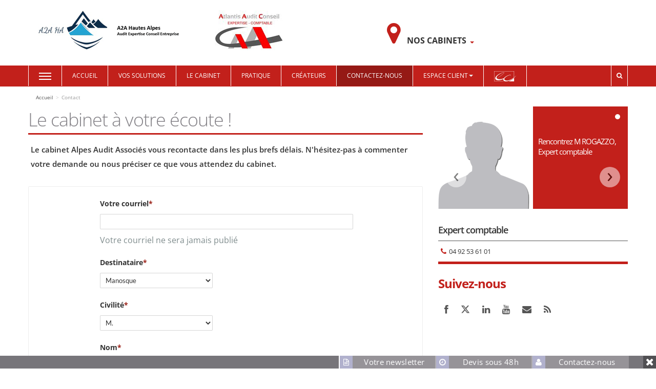

--- FILE ---
content_type: text/html; charset=utf-8
request_url: https://www.a2a-audit.fr/contact
body_size: 5509
content:
<!DOCTYPE html><!--[if lt IE 7]> <html class="no-js ie6 oldie nsie" lang="fr" > <![endif]--><!--[if IE 7]> <html class="no-js ie7 oldie nsie" lang="fr" > <![endif]--><!--[if IE 8]> <html class="no-js ie8 oldie nsie" lang="fr" > <![endif]--><!--[if IE 9]> <html class="no-js ie9 oldie" lang="fr" > <![endif]--><!--[if IE 10]> <html class="no-js ie10 oldie" lang="fr" > <![endif]--><!--[if IE 11]> <html class="no-js ie11" lang="fr" > <![endif]--><!--[if gt IE 10]><!--> <html class="no-js" data-mode="auto" prefix="og: http://ogp.me/ns#" lang="fr" > <!--<![endif]--><head><meta name="fisho" content="95414e7c9e34d4d41dafc5e0692d57b6"><meta http-equiv="Content-Type" content="text/html; charset=utf-8" /><meta name="msvalidate.01" content="DF0E8452C5959CE445CE47D68B719E17" /><meta name="viewport" content="width=device-width, initial-scale=1.0, minimum-scale=1.0, maximum-scale=1.0, user-scalable=0" /><meta name="description" content="" /><title>Contact | Alpes Audit Associ&eacute;s, Expert comptable Gap, Sisteron, Manosque - Alpes-de-Haute-Provence, Hautes-Alpes</title><link rel="canonical" href="https://www.a2a-audit.fr/contact" /><link rel="icon" href="/uploads/assets/favicon.png?v=40" /><link rel="apple-touch-icon" href="/uploads/assets/apple-touch-icon.png" /><link rel="apple-touch-icon" sizes="72x72" href="/uploads/assets/apple-touch-icon-72x72.png" /><link rel="apple-touch-icon" sizes="76x76" href="/uploads/assets/apple-touch-icon-76x76.png" /><link rel="apple-touch-icon" sizes="114x114" href="/uploads/assets/apple-touch-icon-114x114.png" /><link rel="apple-touch-icon" sizes="120x120" href="/uploads/assets/apple-touch-icon-120x120.png" /><link rel="apple-touch-icon" sizes="144x144" href="/uploads/assets/apple-touch-icon-144x144.png" /><link rel="apple-touch-icon" sizes="152x152" href="/uploads/assets/apple-touch-icon-152x152.png" /><script src="https://tarteaucitron.io/load.js?domain=www.a2a-audit.fr&uuid=e319ec4754fdf9f446528ded57429430d58f0176"></script><link href="/dmFrontPlugin/cmp/fontawesome-free/fontawesome-free.min.css" rel="stylesheet" media="screen"><link href="/dmFrontPlugin/tac-cmp/tac-cmp.min.css" rel="stylesheet" media="screen"><link href="/dmFrontPlugin/tac-cmp/tac-cmp-print.min.css" rel="stylesheet" media="print"><script src="/dmFrontPlugin/tac-cmp/tac-cmp.min.js"></script><link rel="stylesheet" media="all" href="/cache/css/9678e65332.css?v=40" /><style>.dm_widget table:not(.table) { --table-border: 1px solid #e5e5e5; --tr-background-color-odd: #ffffff; --tr-background-color-even: #f5f5f5; width: 100%; overflow: auto; border-collapse: collapse; border: var(--table-border); min-width: 200px;
}
.dm_widget table:not(.table) th,
.dm_widget table:not(.table) td { border: var(--table-border); min-width: 200px; padding: 16px 12px;
}
.dm_widget table:not(.table) caption { padding: 16px 12px;
}
.dm_widget table:not(.table) tr:nth-child(odd) { background-color: var(--tr-background-color-odd);
}
.dm_widget table:not(.table) tr:nth-child(even) { background-color: var(--tr-background-color-even);
}
.dm_widget table:not(.table) p:last-child { margin-bottom: 0;
}</style><script>var console={};console.assert=function(){};console.clear=function(){};console.constructor=function(){};console.count=function(){};console.debug=function(){};console.dir=function(){};console.dirxml=function(){};console.error=function(){};console.group=function(){};console.groupCollapsed=function(){};console.groupEnd=function(){};console.info=function(){};console.log=function(){};console.markTimeline=function(){};console.profile=function(){};console.profileEnd=function(){};console.table=function(){};console.time=function(){};console.timeEnd=function(){};console.timeStamp=function(){};console.timeline=function(){};console.timelineEnd=function(){};console.trace=function(){};console.warn=function(){};</script> <!-- Start Piwik PRO Tag Manager code [piwiktools] --><script type="text/javascript"> if ( localStorage.getItem("cookiesInfo") != "nocookieaudience") { (function(window, document, script, dataLayer, id) { function stgCreateCookie(a,b,c){var d="";if(c){var e=new Date;e.setTime(e.getTime()+24*c*60*60*1e3),d="; expires="+e.toUTCString()}document.cookie=a+"="+b+d+"; path=/"}var isStgDebug=(window.location.href.match("stg_debug")||window.document.cookie.match("stg_debug"))&&!window.location.href.match("stg_disable_debug");stgCreateCookie("stg_debug",isStgDebug?1:"",isStgDebug?14:-1); window[dataLayer]=window[dataLayer]||[],window[dataLayer].push({start:(new Date).getTime(),event:"stg.start"});var scripts=document.getElementsByTagName(script)[0],tags=document.createElement(script),dl="dataLayer"!=dataLayer?"?dataLayer="+dataLayer:"";tags.async=!0,tags.src="//lesechos-publishing.containers.piwik.pro/"+id+".js"+dl,isStgDebug&&(tags.src=tags.src+"?stg_debug"),scripts.parentNode.insertBefore(tags,scripts); !function(a,n,i,t){a[n]=a[n]||{};for(var c=0;c<i.length;c++)!function(i){a[n][i]=a[n][i]||{},a[n][i].api=a[n][i].api||function(){var a=[].slice.call(arguments,0),t=a;"string"==typeof a[0]&&(t={event:n+"."+i+":"+a[0],parameters:[].slice.call(arguments,1)}),window[dataLayer].push(t)}}(i[c])}(window,"ppms",["tm","cp","cm"]); })(window, document, 'script', 'dataLayer', 'b4cc9c33-ede0-4519-ac89-050f4139091c'); } </script><noscript><iframe src="//lesechos-publishing.containers.piwik.pro/b4cc9c33-ede0-4519-ac89-050f4139091c/noscript.html" height="0" width="0" style="display:none;visibility:hidden"></iframe></noscript><!-- End Piwik PRO Tag Manager code --></head><body class="site ec Global-sidebar-2 contact theme-v2.1 applicationFront page_main_contact" data-ready="0" data-load="0"><script>function ieVersion(e){e=e||navigator.userAgent;var n=/\b(MSIE |Trident.*?rv:|Edge\/)(\d+)/.exec(e);return!!n&&parseInt(n[2])}function createNewEvent(e){var n;return"function"==typeof Event?n=new Event(e):(n=document.createEvent("Event")).initEvent(e,!0,!0),n}ieV=ieVersion(),ieV&&ieV<"10"?document.addEventListener("DOMContentLoaded",function(){document.body.insertAdjacentHTML("afterbegin",'<div id="browser-warning" class="alert alert-warning alert-dismissible alert-block" role="alert"><button type="button" class="close" data-dismiss="alert" aria-label="Close"><span aria-hidden="true">&times;</span></button><p class="text-center">Vous utilisez une ancienne version du navigateur Internet Explorer. Certaines fonctionnalités risquent de ne pas fonctionner correctement. Nous vous conseillons de télécharger un <a class="link" href="http://browsehappy.com?locale=fr" target="_blank">navigateur plus récent</a>.</p></div>'),document.body.classList.add("hasBrowserWarning");var e=createNewEvent("browserWarning:added");document.body.dispatchEvent(e)}):console.log("not IE");</script><div id="dm_page" data-role="page" class="commercial"><div id="dm_page_inner"><div id="dm_header"><div id="dm_header_inner" class="container"><div class="row"><header id="dm_top" class="span12 dm_area dm_layout_top" data-role="header" data-id="1185"><div class="dm_zones clearfix"><div id="dm_zone_1193" class="dm_zone posRelative specialTop"><div class="dm_widgets"><div id="dm_widget_3222" class="dm_widget content_opinion_system pull-right wid-3222"><div class="dm_widget_inner"><data id="opinionSystem" data-secret="c9b377c0be1d79687e50a0468d8d7658" data-key="702df5474b620e91fe1bcfae1550ad0f" data-textcolor="000000" data-titrebloc="" data-idwidget="3222" class="dm_widget_3222">&nbsp;</data></div></div><div id="dm_widget_3219" class="dm_widget content_image logoFull wid-3219"><div class="dm_widget_inner"><a class="link dm_parent" href="/" title="Accueil"><img alt="" height="78" src="/uploads/assets/.thumbs/logofull_b933a3.png" width="500" /></a></div></div><div id="dm_widget_3221" class="dm_widget adresses_multi_implantation liste-villes wid-3221"><div class="dm_widget_inner"><div id="list-to-multi-implantation" style="display:none"><div class="list-to-multi-implantation"><a class="link" href="/le-cabinet/nos-bureaux#plan-Bureau de GAP" title="Nos bureaux"><div class="wrapper-inner itemscope Organization first container" itemscope="itemscope" itemtype="http://schema.org/Organization"><span class="itemprop addressLocality span3"><span class="type" title="Localité"><i class="icon-map-marker"></i></span><span class="value" itemprop="addressLocality"><span class="value" itemprop="addressLocality">GAP</span></span></span><div class="contact-multi-implantation span4" ><div class="itemprop telephone"><span class="type" title="Téléphone"><i class="icon-phone"></i></span><span class="separator">&nbsp;</span><span class="value" itemprop="telephone">04 92 53 61 01</span></div></div></div></a><a class="link" href="/le-cabinet/nos-bureaux#plan-Bureau de SISTERON" title="Nos bureaux"><div class="wrapper-inner itemscope Organization last container" itemscope="itemscope" itemtype="http://schema.org/Organization"><span class="itemprop addressLocality span3"><span class="type" title="Localité"><i class="icon-map-marker"></i></span><span class="value" itemprop="addressLocality"><span class="value" itemprop="addressLocality">SISTERON</span></span></span><div class="contact-multi-implantation span4" ><div class="itemprop telephone"><span class="type" title="Téléphone"><i class="icon-phone"></i></span><span class="separator">&nbsp;</span><span class="value" itemprop="telephone">04 92 61 30 12</span></div></div></div></a></div></div><div class="row"><div class="itemprop addressLocality span3"><span class="type" title="Localité"><i class="icon-map-marker"></i></span><span class="value show-implantation" itemprop="addressLocality">Nos cabinets <b class="caret"></b></span></div><div class="contact-multi-implantation span4" ><div class="itemprop telephone"><span class="type" title="Téléphone"><i class="icon-phone"></i></span><span class="separator">&nbsp;</span><span class="value" itemprop="telephone">04 92 53 61 01</span></div></div></div></div></div><div id="dm_widget_3554" class="dm_widget navigation_menu topmenu wid-3554"><div class="dm_widget_inner"><nav class="dm_widget_navigation_menu_container" role="navigation"><div id="menu_navbar_3554" class="navbar navbar-default"><div class="navbar-inner"><div class="container"><a class="btn btn-navbar" data-toggle="collapse" data-target="#menu_navbar_3554 .nav-collapse"><div class="pull-left icon"><span class="icon-bar"></span><span class="icon-bar"></span><span class="icon-bar"></span></div><div class="pull-left title">Rubriques</div></a><form class="navbar-search left search" id="dmForm----dm_form_1" method="get" action="/search"><label for="query" style="display: none;padding: 0;margin: 0;">Rechercher</label><input class="search-query" placeholder="Rechercher..." name="query" type="text" id="query" /></form><div class="nav-collapse"><ul id="menu3554" class="menu-navbar nav"><li data-level="0-all" id="menu3554-0-accueil" class="first level-all hidden-phone dm_root"><a class="link dm_parent" href="/">Accueil</a></li><li data-level="0-all" id="menu3554-1-vos-solutions" class="level-all hidden-phone"><a class="link" href="/vos-solutions">Vos solutions</a></li><li data-level="0-all" id="menu3554-2-le-cabinet" class="level-all"><a class="link" href="/le-cabinet">Le cabinet</a></li><li data-level="0-all" id="menu3554-3-pratique" class="level-all"><a class="link" href="/pratique">Pratique</a></li><li data-level="0-all" id="menu3554-4-createurs" class="level-all"><a class="link" href="/pratique/creation">Créateurs</a></li><li data-level="0-all" id="menu3554-5-contactez-nous" class="level-all"><a class="link" href="/contact">Contactez-nous</a></li><li data-level="0-all" id="menu3554-6-espace-client" class="level-all dropdown dm_dir"><a class="link dropdown-toggle" data-toggle="dropdown" data-url="/espace-client" href="#" title="Espace Client">Espace Client<b class="caret"></b></a><ul id="menu3554" class="dropdown-menu" aria-labelledby="espace-client_menu"><li data-level="1-all" id="menu3554-qws" class="first level-all"><a class="link" href="/espace-client/qws">QWS</a></li><li data-level="1-all" id="menu3554-mon-expert-en-gestion" class="last level-all"><a class="link" href="/espace-client/mon-expert-en-gestion">Mon expert en gestion</a></li></ul></li><li data-level="0-all" id="menu3554-7-img-src-uploads-assets-logo-ec-blanc-png" class="last level-all"><a class="link" href="http://www.experts-comptables.fr/" target="_blank"><img src="/uploads/assets/logo-ec-blanc.png" ></a></li></ul></div></div></div></div></nav></div></div><div id="dm_widget_3556" class="dm_widget source_code_insert commercial-menuleft-default wid-3556"><div class="dm_widget_inner"><div class="com-menu"> <div class="com-menu-inner"> <div> <div class="search hidden-desktop"><form method="get" action="/search"><input placeholder="Rechercher..." name="query" id="search" type="text"/></form> </div> <!--<h3>Menu</h3>--> <h4>Rubriques<span class="close-left-menu"><i class="icon-remove"></i></span></h4><ul><li><a href="/">Accueil</a></li><li><a href="/vos-solutions">Vos Solutions</a><ul> <li><a href="/vos-solutions/solution-creation">Solution Création</a></li> <li><a href="/vos-solutions/solution-conseil">Solution Conseil</a></li> <li><a href="/vos-solutions/solution-compta-tpe">Solution Compta TPE</a></li> <li><a href="/vos-solutions/solution-patrimoine">Solution Patrimoine</a></li> <li><a href="/vos-solutions/solution-liberaux">Solution Libéraux</a></li> <li><a href="/vos-solutions/solution-audit-et-commissariat">Solution Audit et Commissariat</a></li> <li><a href="/vos-solutions/solution-juridique">Solution Juridique</a></li> <li><a href="/vos-solutions/solution-gestion-du-personnel">Solution gestion du personnel</a></li> <li><a href="/vos-solutions/solution-fiscalite">Solution fiscalité</a></li> <li><a href="/vos-solutions/solution-defiscalisation">Solution Défiscalisation</a></li></ul></li><li><a href="/le-cabinet">Le cabinet</a> <ul> <li><a href="/le-cabinet/presentation-du-cabinet">Présentation du Cabinet</a></li> <li><a href="/le-cabinet/nos-recrutements">Nos recrutements</a></li> <li><a href="/le-cabinet/les-actualites-du-cabinet">Les Actualités du Cabinet</a></li> <li><a href="/le-cabinet/nos-bureaux">Nos bureaux</a></li> <li><a href="/le-cabinet/nos-equipes">Nos équipes</a></li></ul></li><li><a href="/pratique">Pratique</a><ul> <li><a href="/pratique/fil-dactualites">Fil d&#39;actualités</a></li> <li><a href="/pratique/chiffres-utiles">Chiffres utiles</a></li> <li><a href="/pratique/simulateurs">Simulateurs</a></li> <li><a href="/pratique/echeancier">Échéancier</a></li> <li><a href="/pratique/social">Social</a></li> <li><a href="/pratique/fiscalite">Fiscalité</a></li> <li><a href="/pratique/juridique">Juridique</a></li> <li><a href="/pratique/gestion">Gestion</a></li> <li><a href="/pratique/hi-tech">Hi-tech</a></li> <li><a href="/pratique/patrimoine">Patrimoine</a></li> <li><a href="/pratique/bourse">Bourse</a></li> <li><a href="/pratique/economie">Économie</a></li> <li><a href="/pratique/dessin">Dessin</a></li> <li><a href="/pratique/sites-conseilles">Les sites conseillés</a></li></ul></li><li><a href="/pratique/creation">Création</a><ul> <li><a href="/pratique/creation/les-actus-creation">Les actus création</a></li> <li><a href="/pratique/creation/le-guide-creation">Le guide création</a></li> <li><a href="/pratique/creation/les-idees-business">Les idées business</a></li> <li><a href="/pratique/creation/interviews-dentrepreneurs">Interviews d&#39;entrepreneurs</a></li></ul></li><li><a href="/contact">Contact</a></li><li><a href="/demande-de-devis">Demande de devis</a></li><li><a href="/inscription-newsletter">Inscription newsletter</a></li></ul> <div class="com-menu-text"> <p></p> </div> </div> </div> </div></div></div><div id="dm_widget_3223" class="dm_widget navigation_bread_crumb wid-3223"><div class="dm_widget_inner"><ul class="breadcrumb" itemscope itemtype="https://schema.org/BreadcrumbList"><li class="niv0 first" itemprop="itemListElement" itemtype="https://schema.org/ListItem" itemscope="itemscope"><a class="link dm_parent" href="/" itemprop="item" title="Accueil"><span itemprop="name">Accueil</span></a><span class="divider">></span><meta itemprop="position" content="2" /></li><li class="niv1 last active"><span class="link">Contact</span></li></ul></div></div></div></div></div></header></div></div></div><!-- end #dm_header --><div id="dm_main" class="dm_layout"><div id="dm_main_inner" class="container"><div class="row gridjs"><section id="dm_page_content" class="defaultArea span8 dm_area dm_page_content" data-id="1107"><div class="dm_zones clearfix"><div id="dm_zone_1115" class="dm_zone"><div class="dm_widgets"><div id="dm_widget_3119" class="dm_widget contact_data_form contactez-nous wid-3119"><div class="dm_widget_inner"><h2 class="title">Le cabinet à votre écoute !</h2><header class="contentHeader"><span class="wrapper"><span class="teaser"><p><strong>Le cabinet <strong>Alpes Audit Associ&eacute;s</strong> vous recontacte dans les plus brefs d&eacute;lais. N&apos;h&eacute;sitez-pas &agrave; commenter votre demande ou nous pr&eacute;ciser ce que vous attendez du cabinet.</strong></p></span></span></header><style>#ui-datepicker-div {z-index: 1200 !important}.ui-datepicker{display: none;}</style><form class="form-horizontal" id="SidContactDataForm----dm_form_2" method="post" action="https://www.a2a-audit.fr/contact"><fieldset><div class="control-group"> <label class="required control-label" for="sid_contact_data_form_3119_email">Votre courriel</label> <div class="controls"><input type="text" name="sid_contact_data_form_3119[email]" id="sid_contact_data_form_3119_email" /> <div class="help-block">Votre courriel ne sera jamais publié</div> </div></div><div class="control-group"> <label class="required control-label" for="sid_contact_data_form_3119_destinataire">Destinataire</label> <div class="controls"><select required="required" name="sid_contact_data_form_3119[destinataire]" id="sid_contact_data_form_3119_destinataire"><option value="a2a@a2a04.com">Manosque</option><option value="a2adl@a2asisteron.fr">Sisteron</option><option value="a2asr@a2agap.fr">GAP</option></select> </div></div><div class="control-group"> <label class="required control-label" for="sid_contact_data_form_3119_civilite">Civilité</label> <div class="controls"><select required="required" name="sid_contact_data_form_3119[civilite]" id="sid_contact_data_form_3119_civilite"><option value="M.">M.</option><option value="Mme">Mme</option></select> </div></div><div class="control-group"> <label class="required control-label" for="sid_contact_data_form_3119_nom">Nom</label> <div class="controls"><input required="required" type="text" name="sid_contact_data_form_3119[nom]" id="sid_contact_data_form_3119_nom" /> </div></div><div class="control-group"> <label class="control-label" for="sid_contact_data_form_3119_prenom">Prénom</label> <div class="controls"><input type="text" name="sid_contact_data_form_3119[prenom]" id="sid_contact_data_form_3119_prenom" /> </div></div><div class="control-group"> <label class="required control-label" for="sid_contact_data_form_3119_votre-telephone">Votre téléphone</label> <div class="controls"><input required="required" type="text" name="sid_contact_data_form_3119[votre-telephone]" id="sid_contact_data_form_3119_votre-telephone" /> </div></div><div class="control-group"> <label class="required control-label" for="sid_contact_data_form_3119_etes-vous-deja-client-du-cabinet">Etes-vous déja client du cabinet</label> <div class="controls"><select required="required" name="sid_contact_data_form_3119[etes-vous-deja-client-du-cabinet]" id="sid_contact_data_form_3119_etes-vous-deja-client-du-cabinet"><option value="Oui">Oui</option><option value="Non">Non</option></select> </div></div><div class="control-group"> <label class="required control-label" for="sid_contact_data_form_3119_votre-demande-concerne">Votre demande concerne</label> <div class="controls"><select required="required" name="sid_contact_data_form_3119[votre-demande-concerne]" id="sid_contact_data_form_3119_votre-demande-concerne"><option value="Information sur le cabinet">Information sur le cabinet</option><option value="Les solutions">Les solutions</option><option value="Information sur une actualité du site">Information sur une actualité du site</option><option value="Question comptable sur votre entreprise">Question comptable sur votre entreprise</option><option value="Autre">Autre</option></select> </div></div><div class="control-group"> <label class="control-label" for="sid_contact_data_form_3119_precisez-librement-votre-demande-ce-que-vous-attendez-du-cabinet">Précisez librement votre demande, ce que vous attendez du cabinet</label> <div class="controls"><textarea rows="4" cols="30" name="sid_contact_data_form_3119[precisez-librement-votre-demande-ce-que-vous-attendez-du-cabinet]" id="sid_contact_data_form_3119_precisez-librement-votre-demande-ce-que-vous-attendez-du-cabinet"></textarea> </div></div><input type="hidden" name="sid_contact_data_form_3119[id]" id="sid_contact_data_form_3119_id" /><input type="text" style="display:none;" tabindex="-1" autocomplete="off" name="sid_contact_data_form_3119[age]" id="sid_contact_data_form_3119_age" /></fieldset><script src="https://www.google.com/recaptcha/api.js"></script><button type="submit" class="g-recaptcha btn btn-primary" data-sitekey="6LdSWeMjAAAAAHrTqb_UzoYitP8XCAhk9lkaJGnr" data-callback="onSubmit" data-action="submit" />Envoyer</button></form></div></div></div></div></div></section><aside id="dm_sidebar_right" class="defaultArea span4 dm_area dm_layout_right" data-id="1187"><div class="dm_zones clearfix"><div id="dm_zone_1195" class="dm_zone"><div class="dm_widgets"><div id="dm_widget_3499" class="dm_widget source_code_insert commercial-slider-equipe wid-3499"><div class="dm_widget_inner"> <div id="sidebarCarousel" class="carousel slide sidebar-carousel"><ol class="carousel-indicators"></ol> <!-- Carousel items --><div class="carousel-inner"><div class="item"><div class="sidebar-slide"><div class="sidebar-slideimg-container"> <div class="sidebar-slideimg pull-left"><img src="/uploads/equipe/.thumbs/homme-beige_2-185x200-90-center-000-wCopyright.png?1458771871"/> </div> <div class="sidebar-slide-desc pull-right"> <h3 class="sidebar-slide-title pull-right">Rencontrez M ROGAZZO, Expert comptable</h3> </div></div> <div class="sidebar-slide-content clr"> <div class="sidebar-adress"> <h4>Expert comptable</h4> <ul> <li><i class="icon-phone"></i>04 92 53 61 01</li> </ul> </div> </div></div></div> </div> <a class="carousel-control left" href="#sidebarCarousel" data-slide="prev">‹</a> <a class="carousel-control right" href="#sidebarCarousel" data-slide="next">›</a> </div></div></div><div id="dm_widget_3506" class="dm_widget source_code_insert commercial-sidebar-social_links wid-3506"><div class="dm_widget_inner"><div class="sidebar-adress"><h3>Suivez-nous</h3></div><div class="sidebar-social-links"><ul><li class="first"><a data-original-title="Suivez-nous sur Facebook" class="link" data-placement="bottom" data-toggle="tooltip" href="/#_" target="_blank" title="Suivez-nous sur Facebook"><i class="icon-facebook"></i></a></li><li ><a data-original-title="Suivez-nous sur Twitter" class="link" data-placement="bottom" data-toggle="tooltip" href="/#_" target="_blank" title="Suivez-nous sur Twitter"><i class="icon-twitter"></i></a></li><li ><a data-original-title="Suivez-nous sur Linkedin" class="link" data-placement="bottom" data-toggle="tooltip" href="/#_" target="_blank" title="Suivez-nous sur Linkedin"><i class="icon-linkedin"></i></a></li><li ><a data-original-title="Suivez-nous sur Youtube" class="link" data-placement="bottom" data-toggle="tooltip" href="/#_" target="_blank" title="Suivez-nous sur Youtube"><i class="icon-youtube"></i></a></li><li ><a data-original-title="Contactez-nous" class="link" data-placement="bottom" data-toggle="tooltip" href="/#_" target="_blank" title="Contactez-nous"><i class="icon-envelope"></i></a></li><li class="last"><a data-original-title="Abonnez-vous à notre flux RSS" class="link" data-placement="bottom" data-toggle="tooltip" href="/rss/actus/10" target="_blank" title="Abonnez-vous à notre flux RSS"><i class="icon-rss"></i></a></li></ul></div></div></div></div></div></div></aside></div><div class="row gridjs"><div id="dm_page_content_bottom" class="defaultArea span12 dm_area dm_page_content_bottom" data-id="1319"><div class="dm_zones clearfix"><div id="dm_zone_1327" class="dm_zone"><div class="dm_widgets"></div></div></div></div></div></div></div><!-- end #dm_main --><div id="dm_footer"><div id="dm_footer_inner" class="container"><div class="row"><footer id="dm_bottom" class="span12 dm_area dm_layout_bottom" data-role="footer" data-id="1188"><div class="dm_zones clearfix"><div id="dm_zone_1196" class="dm_zone"><div class="dm_widgets"><div id="dm_widget_3545" class="dm_widget source_code_insert commercial-scrolltotop-arrow wid-3545"><div class="dm_widget_inner"><div class="scrolltotop"><i class="icon-chevron-up"></i></div></div></div><div id="dm_widget_3577" class="dm_widget source_code_insert commercial-footer-default wid-3577"><div class="dm_widget_inner"><div class="row"><div class="span4"><div class="footer-logo"><a href="/"><img src="/uploads/assets/logofull-white.png" alt="Le cabinet"/></a></div><div class="footer-cabinet-desc"><p><a href="/le-cabinet" title="Le cabinet">Le cabinet ALPES AUDIT ASSOCIES est une société d’expertise comptable implantée à Gap et Sisteron en PROVENCE dans l’axe de la Durance.</a></p></div><div class="footer-social-links"><ul><li class="first"><a data-original-title="Suivez-nous sur Facebook" class="link" data-placement="bottom" data-toggle="tooltip" href="http://facebook.fr" target="_blank" title="Suivez-nous sur Facebook"><i class="icon-facebook"></i></a></li><li ><a data-original-title="Suivez-nous sur Twitter" class="link" data-placement="bottom" data-toggle="tooltip" href="http://twitter.fr/" target="_blank" title="Suivez-nous sur Twitter"><i class="icon-twitter"></i></a></li><li ><a data-original-title="Suivez-nous sur Linkedin" class="link" data-placement="bottom" data-toggle="tooltip" href="http://linkedin.com/" target="_blank" title="Suivez-nous sur Linkedin"><i class="icon-linkedin"></i></a></li><li ><a data-original-title="Suivez-nous sur Viadeo" class="link" data-placement="bottom" data-toggle="tooltip" href="http://viadeo.com/" target="_blank" title="Suivez-nous sur Viadeo"><i class="icon-viadeo"></i></a></li><li class="last"><a data-original-title="Contactez-nous" class="link" data-placement="bottom" data-toggle="tooltip" href="/contact" target="_blank" title="Contactez-nous"><i class="icon-envelope"></i></a></li></ul></div></div><div class="span6"><div class="row"><div class="span3 adresse-footer"><a href="/le-cabinet/nos-bureaux#plan-Bureau de GAP"><h4 class="itemprop name" itemprop="name">Bureau de GAP</h4></a><div itemtype="http://schema.org/PostalAddress" itemscope="itemscope" class="address itemscope PostalAddress" itemprop="address"><div class="itemprop streetAddress" itemprop="streetAddress">11 avenue François MITTERRAND</div><span class="itemprop postalCode" itemprop="postalCode">05000</span><span class="itemprop addressLocality" itemprop="addressLocality">GAP</span></div><div class="itemprop mail"><span class="type" title="Email"><i class="icon-envelope"></i></span><a class="link value" href="/contact?dest=" itemprop="email">Contact</a></div><div class="itemprop telephone"><span class="type" title="Téléphone"><i class="icon-phone"></i></span><span class="value" itemprop="telephone">04 92 53 61 01</span><br></div></div><div class="span3 adresse-footer"><a href="/le-cabinet/nos-bureaux#plan-Bureau de SISTERON"><h4 class="itemprop name" itemprop="name">Bureau de SISTERON</h4></a><div itemtype="http://schema.org/PostalAddress" itemscope="itemscope" class="address itemscope PostalAddress" itemprop="address"><div class="itemprop streetAddress" itemprop="streetAddress">les ARCADES</div><span class="itemprop postalCode" itemprop="postalCode">04200</span><span class="itemprop addressLocality" itemprop="addressLocality">SISTERON</span></div><div class="itemprop mail"><span class="type" title="Email"><i class="icon-envelope"></i></span><a class="link value" href="/contact?dest=" itemprop="email">Contact</a></div><div class="itemprop telephone"><span class="type" title="Téléphone"><i class="icon-phone"></i></span><span class="value" itemprop="telephone">04 92 61 30 12</span><br></div></div></div></div><div class="span2"><section class="footer-menu"><ul><li><a href="/plan-du-site" title="Plan du site">Plan du site</a></li><li><a href="http://abonnes.expertinfos.com/login.php" title="Administration">Administration</a></li><li><a href="/contact" title="Contact">Contact</a></li><li><a class="espace-client" href="/espace_client" title="Espace client">Espace client</a></li></ul><div class="copyright"><p>&copy 2025 - Les Echos Publishing</p><p><a href="/mentions-legales" title="Mentions légales">Mentions légales</a></p></div></section></div></div></div></div><div id="dm_widget_3477" class="dm_widget source_code_insert commercial-fixedbar-default wid-3477"><div class="dm_widget_inner"><div class="fixed-bar"><div class="container"><div class="row"><div class="bandeau-container span6"></div><div class="fb-buttons span6"><div class="btn-cont"><a class="btn btn-primary contactshowbtn" data-form="contactez-nous" href="/contact"><i class="icon-user"></i>Contactez-nous</a></div><div class="btn-cont"><a class="btn btn-primary contactshowbtn" data-form="devis-form" href="/demande-de-devis"><i class="icon-time"></i>Devis sous 48h</a></div><div class="btn-cont"><a class="btn btn-primary contactshowbtn" data-form="newsletter-form" href="/inscription-newsletter"><i class="icon-file-text-alt"></i>Votre newsletter</a></div><i class="icon-remove"></i></div><!--fb-buttons--></div><!--row--></div><!--container--></div><!--End of fixed bar--></div></div></div></div></div></footer></div></div></div><!-- end #dm_footer --></div></div><!-- end #dm_page --><script>var dm_configuration = {"relative_url_root":"","dm_core_asset_root":"\/dmCorePlugin\/","script_name":"\/","debug":false,"culture":"fr","cultures_count":1,"dateFormat":"dd\/mm\/yy","module":"dmFront","action":"page","authenticated":false,"is_super_admin":false,"page_id":"1039","site_theme_version":"v2","site_theme":"commercial"}
var dm_theme_body_classes = {"original":{"classes":"","description":"Original"},"flat":{"classes":"flat","description":"En plat"},"flatboxed":{"classes":"boxed flat","description":"En bo\u00eete plate"},"boxed":{"classes":"boxed","description":"En bo\u00eete"}};
var dm_pagesuccess_list = {"pages":["pageSuccess.php","pageWideSuccess.php"]};
var dm_current_layout_id = "11";</script><script data-type="all" src="/cache/js/fc772a60b86da9bfaa0d599a1001fad0.js"></script><!--[if lt IE 7 ]><script src="//ajax.googleapis.com/ajax/libs/chrome-frame/1.0.3/CFInstall.min.js"></script><script>window.attachEvent('onload',function(){CFInstall.check({mode:'overlay'})})</script><![endif]--></body></html>

--- FILE ---
content_type: text/html; charset=utf-8
request_url: https://www.a2a-audit.fr/api/client/getinfos
body_size: -2209
content:
{
    "siteUrl": "www.a2a-audit.fr",
    "title": "Alpes Audit Associ\u00e9s",
    "email": "Sergio.rogazzo@cabineta2a.com",
    "success": true,
    "address": "11 avenue Fran\u00e7ois MITTERRAND",
    "address_2": "",
    "zip_code": "05000",
    "city": "GAP",
    "tel": "04 92 53 61 01",
    "fax": "",
    "is_head_office": true,
    "rcs_number": "4207787100017",
    "rcs_locality": "GAP<br\/>Capital social : 19 200\u20ac",
    "ec_region": "MARSEILLE",
    "cc_region": "GRENOBLE",
    "orias_number": "",
    "cif_number": "",
    "pro_card_number": "",
    "prefecture": ""
}